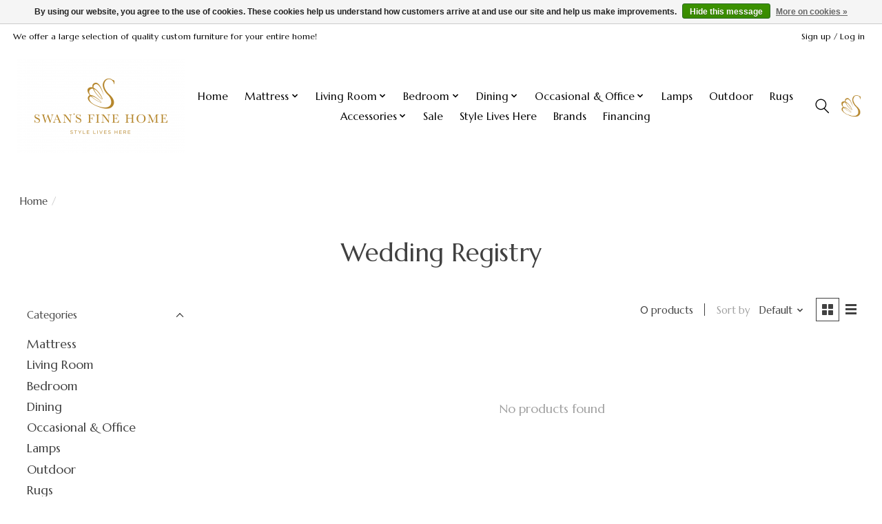

--- FILE ---
content_type: text/html;charset=utf-8
request_url: https://www.swansfinehome.com/accessories/wedding-registry/
body_size: 9665
content:
<!DOCTYPE html>
<html lang="us">
  <head>
    <meta charset="utf-8"/>
<!-- [START] 'blocks/head.rain' -->
<!--

  (c) 2008-2026 Lightspeed Netherlands B.V.
  http://www.lightspeedhq.com
  Generated: 22-01-2026 @ 11:53:43

-->
<link rel="canonical" href="https://www.swansfinehome.com/accessories/wedding-registry/"/>
<link rel="alternate" href="https://www.swansfinehome.com/index.rss" type="application/rss+xml" title="New products"/>
<link href="https://cdn.shoplightspeed.com/assets/cookielaw.css?2025-02-20" rel="stylesheet" type="text/css"/>
<meta name="robots" content="noindex"/>
<meta property="og:url" content="https://www.swansfinehome.com/accessories/wedding-registry/?source=facebook"/>
<meta property="og:site_name" content="Swans Fine Home"/>
<meta property="og:title" content="Wedding Registry"/>
<meta property="og:description" content="Swans offers quality furniture and mattresses and provides an exceptional service, resulting in customer satisfaction."/>
<script>
<meta name="facebook-domain-verification" content="1obofq7qoqyc8fam8uy6kte6mhri61" />
</script>
<!--[if lt IE 9]>
<script src="https://cdn.shoplightspeed.com/assets/html5shiv.js?2025-02-20"></script>
<![endif]-->
<!-- [END] 'blocks/head.rain' -->
    <title>Wedding Registry - Swans Fine Home</title>
    <meta name="description" content="Swans offers quality furniture and mattresses and provides an exceptional service, resulting in customer satisfaction." />
    <meta name="keywords" content="Wedding, Registry, Furniture, mattress, sofa, dining tables, recliners, beds, outdoor,  design" />
    <meta http-equiv="X-UA-Compatible" content="IE=edge">
    <meta name="viewport" content="width=device-width, initial-scale=1">
    <meta name="apple-mobile-web-app-capable" content="yes">
    <meta name="apple-mobile-web-app-status-bar-style" content="black">
    
    <script>document.getElementsByTagName("html")[0].className += " js";</script>
  
    <link rel="shortcut icon" href="https://cdn.shoplightspeed.com/shops/648965/themes/17312/v/1001848/assets/favicon.png?20240919173857" type="image/x-icon" />
    <link href='//fonts.googleapis.com/css?family=Marcellus:400,300,600&display=swap' rel='stylesheet' type='text/css'>
    <link href='//fonts.googleapis.com/css?family=Marcellus:400,300,600&display=swap' rel='stylesheet' type='text/css'>
    <link rel="stylesheet" href="https://cdn.shoplightspeed.com/assets/gui-2-0.css?2025-02-20" />
    <link rel="stylesheet" href="https://cdn.shoplightspeed.com/assets/gui-responsive-2-0.css?2025-02-20" />
    <link id="lightspeedframe" rel="stylesheet" href="https://cdn.shoplightspeed.com/shops/648965/themes/17312/assets/style.css?20241216172930" />
    <!-- browsers not supporting CSS variables -->
    <script>
      if(!('CSS' in window) || !CSS.supports('color', 'var(--color-var)')) {var cfStyle = document.getElementById('lightspeedframe');if(cfStyle) {var href = cfStyle.getAttribute('href');href = href.replace('style.css', 'style-fallback.css');cfStyle.setAttribute('href', href);}}
    </script>
    <link rel="stylesheet" href="https://cdn.shoplightspeed.com/shops/648965/themes/17312/assets/settings.css?20241216172930" />
    <link rel="stylesheet" href="https://cdn.shoplightspeed.com/shops/648965/themes/17312/assets/custom.css?20241216172930" />

    <script src="https://cdn.shoplightspeed.com/assets/jquery-1-9-1.js?2025-02-20"></script>
    <script src="https://cdn.shoplightspeed.com/assets/jquery-ui-1-10-1.js?2025-02-20"></script>

  </head>
  <body>
    
          <header class="main-header main-header--mobile js-main-header position-relative">
  <div class="main-header__top-section">
    <div class="main-header__nav-grid justify-between@md container max-width-lg text-xs padding-y-xxs">
      <div>We offer a large selection of quality custom  furniture for your entire home!</div>
      <ul class="main-header__list flex-grow flex-basis-0 justify-end@md display@md">        
                
                        <li class="main-header__item"><a href="https://www.swansfinehome.com/account/" class="main-header__link" title="My account">Sign up / Log in</a></li>
      </ul>
    </div>
  </div>
  <div class="main-header__mobile-content container max-width-lg">
          <a href="https://www.swansfinehome.com/" class="main-header__logo" title="Swans Fine Home">
        <img src="https://cdn.shoplightspeed.com/shops/648965/themes/17312/v/297234/assets/logo.png?20221015153312" alt="Swans Fine Home">
                <img src="https://cdn.shoplightspeed.com/shops/648965/themes/17312/v/297234/assets/logo-white.png?20221015153312" class="main-header__logo-white" alt="Swans Fine Home">
              </a>
        
    <div class="flex items-center">
            <button class="reset main-header__mobile-btn js-tab-focus" aria-controls="cartDrawer">
        <img src="https://lh3.googleusercontent.com/-k2vRR2tQJQU/AAAAAAAAAAI/AAAAAAAAAAA/-mm4pHGe7Pk/s44-p-k-no-ns-nd/photo.jpg" alt="Lamp" width="32" height="32">
        
        <span class="sr-only">Cart</span>
              </button> 

      <button class="reset anim-menu-btn js-anim-menu-btn main-header__nav-control js-tab-focus" aria-label="Toggle menu">
        <i class="anim-menu-btn__icon anim-menu-btn__icon--close" aria-hidden="true"></i>
      </button> 
    </div>
  </div>

  <div class="main-header__nav" role="navigation">
    <div class="main-header__nav-grid justify-between@md container max-width-lg">
      <div class="main-header__nav-logo-wrapper flex-shrink-0">
        
                  <a href="https://www.swansfinehome.com/" class="main-header__logo" title="Swans Fine Home">
            <img src="https://cdn.shoplightspeed.com/shops/648965/themes/17312/v/297234/assets/logo.png?20221015153312" alt="Swans Fine Home">
                        <img src="https://cdn.shoplightspeed.com/shops/648965/themes/17312/v/297234/assets/logo-white.png?20221015153312" class="main-header__logo-white" alt="Swans Fine Home">
                      </a>
              </div>
      
      <form action="https://www.swansfinehome.com/search/" method="get" role="search" class="padding-y-md hide@md">
        <label class="sr-only" for="searchInputMobile">Search</label>
        <input class="header-v3__nav-form-control form-control width-100%" value="" autocomplete="off" type="search" name="q" id="searchInputMobile" placeholder="Search...">
      </form>

      <ul class="main-header__list flex-grow flex-basis-0 flex-wrap justify-center@md">
        
                <li class="main-header__item">
          <a class="main-header__link" href="https://www.swansfinehome.com/">Home</a>
        </li>
        
                <li class="main-header__item js-main-nav__item">
          <a class="main-header__link js-main-nav__control" href="https://www.swansfinehome.com/mattress/">
            <span>Mattress </span>            <svg class="main-header__dropdown-icon icon" viewBox="0 0 16 16"><polygon fill="currentColor" points="8,11.4 2.6,6 4,4.6 8,8.6 12,4.6 13.4,6 "></polygon></svg>                        <i class="main-header__arrow-icon" aria-hidden="true">
              <svg class="icon" viewBox="0 0 16 16">
                <g class="icon__group" fill="none" stroke="currentColor" stroke-linecap="square" stroke-miterlimit="10" stroke-width="2">
                  <path d="M2 2l12 12" />
                  <path d="M14 2L2 14" />
                </g>
              </svg>
            </i>
                        
          </a>
                    <ul class="main-header__dropdown">
            <li class="main-header__dropdown-item"><a href="https://www.swansfinehome.com/mattress/" class="main-header__dropdown-link hide@md">All Mattress </a></li>
                        <li class="main-header__dropdown-item">
              <a class="main-header__dropdown-link" href="https://www.swansfinehome.com/mattress/stearns-foster-mattresses/">
                Stearns &amp; Foster Mattresses
                                              </a>

                          </li>
                        <li class="main-header__dropdown-item">
              <a class="main-header__dropdown-link" href="https://www.swansfinehome.com/mattress/tempur-pedic-mattresses/">
                Tempur-Pedic Mattresses 
                                              </a>

                          </li>
                        <li class="main-header__dropdown-item">
              <a class="main-header__dropdown-link" href="https://www.swansfinehome.com/mattress/sealy-mattresses/">
                Sealy Mattresses
                                              </a>

                          </li>
                      </ul>
                  </li>
                <li class="main-header__item js-main-nav__item">
          <a class="main-header__link js-main-nav__control" href="https://www.swansfinehome.com/living-room/">
            <span>Living Room</span>            <svg class="main-header__dropdown-icon icon" viewBox="0 0 16 16"><polygon fill="currentColor" points="8,11.4 2.6,6 4,4.6 8,8.6 12,4.6 13.4,6 "></polygon></svg>                        <i class="main-header__arrow-icon" aria-hidden="true">
              <svg class="icon" viewBox="0 0 16 16">
                <g class="icon__group" fill="none" stroke="currentColor" stroke-linecap="square" stroke-miterlimit="10" stroke-width="2">
                  <path d="M2 2l12 12" />
                  <path d="M14 2L2 14" />
                </g>
              </svg>
            </i>
                        
          </a>
                    <ul class="main-header__dropdown">
            <li class="main-header__dropdown-item"><a href="https://www.swansfinehome.com/living-room/" class="main-header__dropdown-link hide@md">All Living Room</a></li>
                        <li class="main-header__dropdown-item">
              <a class="main-header__dropdown-link" href="https://www.swansfinehome.com/living-room/stationary/">
                Stationary
                                              </a>

                          </li>
                        <li class="main-header__dropdown-item">
              <a class="main-header__dropdown-link" href="https://www.swansfinehome.com/living-room/motion/">
                Motion
                                              </a>

                          </li>
                        <li class="main-header__dropdown-item">
              <a class="main-header__dropdown-link" href="https://www.swansfinehome.com/living-room/recliners/">
                Recliners
                                              </a>

                          </li>
                        <li class="main-header__dropdown-item">
              <a class="main-header__dropdown-link" href="https://www.swansfinehome.com/living-room/sectionals/">
                Sectionals
                                              </a>

                          </li>
                      </ul>
                  </li>
                <li class="main-header__item js-main-nav__item">
          <a class="main-header__link js-main-nav__control" href="https://www.swansfinehome.com/bedroom/">
            <span>Bedroom</span>            <svg class="main-header__dropdown-icon icon" viewBox="0 0 16 16"><polygon fill="currentColor" points="8,11.4 2.6,6 4,4.6 8,8.6 12,4.6 13.4,6 "></polygon></svg>                        <i class="main-header__arrow-icon" aria-hidden="true">
              <svg class="icon" viewBox="0 0 16 16">
                <g class="icon__group" fill="none" stroke="currentColor" stroke-linecap="square" stroke-miterlimit="10" stroke-width="2">
                  <path d="M2 2l12 12" />
                  <path d="M14 2L2 14" />
                </g>
              </svg>
            </i>
                        
          </a>
                    <ul class="main-header__dropdown">
            <li class="main-header__dropdown-item"><a href="https://www.swansfinehome.com/bedroom/" class="main-header__dropdown-link hide@md">All Bedroom</a></li>
                        <li class="main-header__dropdown-item">
              <a class="main-header__dropdown-link" href="https://www.swansfinehome.com/bedroom/headboards-frames/">
                Headboards &amp; Frames
                                              </a>

                          </li>
                        <li class="main-header__dropdown-item">
              <a class="main-header__dropdown-link" href="https://www.swansfinehome.com/bedroom/dressers-nightstands/">
                Dressers &amp; Nightstands 
                                              </a>

                          </li>
                        <li class="main-header__dropdown-item js-main-nav__item position-relative">
              <a class="main-header__dropdown-link js-main-nav__control flex justify-between " href="https://www.swansfinehome.com/bedroom/top-of-the-bed/">
                Top of the Bed
                <svg class="dropdown__desktop-icon icon" aria-hidden="true" viewBox="0 0 12 12"><polyline stroke-width="1" stroke="currentColor" fill="none" stroke-linecap="round" stroke-linejoin="round" points="3.5 0.5 9.5 6 3.5 11.5"></polyline></svg>                                <i class="main-header__arrow-icon" aria-hidden="true">
                  <svg class="icon" viewBox="0 0 16 16">
                    <g class="icon__group" fill="none" stroke="currentColor" stroke-linecap="square" stroke-miterlimit="10" stroke-width="2">
                      <path d="M2 2l12 12" />
                      <path d="M14 2L2 14" />
                    </g>
                  </svg>
                </i>
                              </a>

                            <ul class="main-header__dropdown">
                <li><a href="https://www.swansfinehome.com/bedroom/top-of-the-bed/" class="main-header__dropdown-link hide@md">All Top of the Bed</a></li>
                                <li><a class="main-header__dropdown-link" href="https://www.swansfinehome.com/bedroom/top-of-the-bed/bedding-sets-quilts/">Bedding Sets &amp; Quilts</a></li>
                                <li><a class="main-header__dropdown-link" href="https://www.swansfinehome.com/bedroom/top-of-the-bed/top-of-the-bed/">Top of the Bed</a></li>
                                <li><a class="main-header__dropdown-link" href="https://www.swansfinehome.com/bedroom/top-of-the-bed/sheets-pillows/">Sheets &amp; Pillows</a></li>
                              </ul>
                          </li>
                        <li class="main-header__dropdown-item">
              <a class="main-header__dropdown-link" href="https://www.swansfinehome.com/bedroom/hide-a-beds/">
                Hide a Beds
                                              </a>

                          </li>
                      </ul>
                  </li>
                <li class="main-header__item js-main-nav__item">
          <a class="main-header__link js-main-nav__control" href="https://www.swansfinehome.com/dining/">
            <span>Dining</span>            <svg class="main-header__dropdown-icon icon" viewBox="0 0 16 16"><polygon fill="currentColor" points="8,11.4 2.6,6 4,4.6 8,8.6 12,4.6 13.4,6 "></polygon></svg>                        <i class="main-header__arrow-icon" aria-hidden="true">
              <svg class="icon" viewBox="0 0 16 16">
                <g class="icon__group" fill="none" stroke="currentColor" stroke-linecap="square" stroke-miterlimit="10" stroke-width="2">
                  <path d="M2 2l12 12" />
                  <path d="M14 2L2 14" />
                </g>
              </svg>
            </i>
                        
          </a>
                    <ul class="main-header__dropdown">
            <li class="main-header__dropdown-item"><a href="https://www.swansfinehome.com/dining/" class="main-header__dropdown-link hide@md">All Dining</a></li>
                        <li class="main-header__dropdown-item">
              <a class="main-header__dropdown-link" href="https://www.swansfinehome.com/dining/tables/">
                Tables
                                              </a>

                          </li>
                        <li class="main-header__dropdown-item">
              <a class="main-header__dropdown-link" href="https://www.swansfinehome.com/dining/chairs/">
                Chairs
                                              </a>

                          </li>
                        <li class="main-header__dropdown-item">
              <a class="main-header__dropdown-link" href="https://www.swansfinehome.com/dining/cabinets/">
                Cabinets
                                              </a>

                          </li>
                      </ul>
                  </li>
                <li class="main-header__item js-main-nav__item">
          <a class="main-header__link js-main-nav__control" href="https://www.swansfinehome.com/occasional-office/">
            <span>Occasional &amp; Office</span>            <svg class="main-header__dropdown-icon icon" viewBox="0 0 16 16"><polygon fill="currentColor" points="8,11.4 2.6,6 4,4.6 8,8.6 12,4.6 13.4,6 "></polygon></svg>                        <i class="main-header__arrow-icon" aria-hidden="true">
              <svg class="icon" viewBox="0 0 16 16">
                <g class="icon__group" fill="none" stroke="currentColor" stroke-linecap="square" stroke-miterlimit="10" stroke-width="2">
                  <path d="M2 2l12 12" />
                  <path d="M14 2L2 14" />
                </g>
              </svg>
            </i>
                        
          </a>
                    <ul class="main-header__dropdown">
            <li class="main-header__dropdown-item"><a href="https://www.swansfinehome.com/occasional-office/" class="main-header__dropdown-link hide@md">All Occasional &amp; Office</a></li>
                        <li class="main-header__dropdown-item">
              <a class="main-header__dropdown-link" href="https://www.swansfinehome.com/occasional-office/occasional/">
                Occasional
                                              </a>

                          </li>
                        <li class="main-header__dropdown-item">
              <a class="main-header__dropdown-link" href="https://www.swansfinehome.com/occasional-office/consoles-sofa-tables/">
                Consoles &amp; Sofa Tables
                                              </a>

                          </li>
                        <li class="main-header__dropdown-item">
              <a class="main-header__dropdown-link" href="https://www.swansfinehome.com/occasional-office/home-office/">
                Home Office
                                              </a>

                          </li>
                      </ul>
                  </li>
                <li class="main-header__item">
          <a class="main-header__link" href="https://www.swansfinehome.com/lamps/">
            Lamps                                    
          </a>
                  </li>
                <li class="main-header__item">
          <a class="main-header__link" href="https://www.swansfinehome.com/outdoor/">
            Outdoor                                    
          </a>
                  </li>
                <li class="main-header__item">
          <a class="main-header__link" href="https://www.swansfinehome.com/rugs/">
            Rugs                                    
          </a>
                  </li>
                <li class="main-header__item js-main-nav__item">
          <a class="main-header__link js-main-nav__control" href="https://www.swansfinehome.com/accessories/">
            <span>Accessories</span>            <svg class="main-header__dropdown-icon icon" viewBox="0 0 16 16"><polygon fill="currentColor" points="8,11.4 2.6,6 4,4.6 8,8.6 12,4.6 13.4,6 "></polygon></svg>                        <i class="main-header__arrow-icon" aria-hidden="true">
              <svg class="icon" viewBox="0 0 16 16">
                <g class="icon__group" fill="none" stroke="currentColor" stroke-linecap="square" stroke-miterlimit="10" stroke-width="2">
                  <path d="M2 2l12 12" />
                  <path d="M14 2L2 14" />
                </g>
              </svg>
            </i>
                        
          </a>
                    <ul class="main-header__dropdown">
            <li class="main-header__dropdown-item"><a href="https://www.swansfinehome.com/accessories/" class="main-header__dropdown-link hide@md">All Accessories</a></li>
                        <li class="main-header__dropdown-item js-main-nav__item position-relative">
              <a class="main-header__dropdown-link js-main-nav__control flex justify-between " href="https://www.swansfinehome.com/accessories/home-decor-accessories/">
                Home Décor &amp; Accessories 
                <svg class="dropdown__desktop-icon icon" aria-hidden="true" viewBox="0 0 12 12"><polyline stroke-width="1" stroke="currentColor" fill="none" stroke-linecap="round" stroke-linejoin="round" points="3.5 0.5 9.5 6 3.5 11.5"></polyline></svg>                                <i class="main-header__arrow-icon" aria-hidden="true">
                  <svg class="icon" viewBox="0 0 16 16">
                    <g class="icon__group" fill="none" stroke="currentColor" stroke-linecap="square" stroke-miterlimit="10" stroke-width="2">
                      <path d="M2 2l12 12" />
                      <path d="M14 2L2 14" />
                    </g>
                  </svg>
                </i>
                              </a>

                            <ul class="main-header__dropdown">
                <li><a href="https://www.swansfinehome.com/accessories/home-decor-accessories/" class="main-header__dropdown-link hide@md">All Home Décor &amp; Accessories </a></li>
                                <li><a class="main-header__dropdown-link" href="https://www.swansfinehome.com/accessories/home-decor-accessories/wall-decor/">Wall Decor</a></li>
                                <li><a class="main-header__dropdown-link" href="https://www.swansfinehome.com/accessories/home-decor-accessories/rugs/">Rugs</a></li>
                                <li><a class="main-header__dropdown-link" href="https://www.swansfinehome.com/accessories/home-decor-accessories/throw-pillows-blankets/">Throw Pillows &amp; Blankets </a></li>
                                <li><a class="main-header__dropdown-link" href="https://www.swansfinehome.com/accessories/home-decor-accessories/lamps/">Lamps</a></li>
                                <li><a class="main-header__dropdown-link" href="https://www.swansfinehome.com/accessories/home-decor-accessories/vases-jugs/">Vases &amp; Jugs</a></li>
                                <li><a class="main-header__dropdown-link" href="https://www.swansfinehome.com/accessories/home-decor-accessories/table-top-decor/">Table Top Décor</a></li>
                                <li><a class="main-header__dropdown-link" href="https://www.swansfinehome.com/accessories/home-decor-accessories/trays/">Trays</a></li>
                                <li><a class="main-header__dropdown-link" href="https://www.swansfinehome.com/accessories/home-decor-accessories/candle-holders-lanterns/">Candle Holders &amp; Lanterns </a></li>
                                <li><a class="main-header__dropdown-link" href="https://www.swansfinehome.com/accessories/home-decor-accessories/faux-flowers-plants/">Faux flowers &amp; Plants</a></li>
                              </ul>
                          </li>
                        <li class="main-header__dropdown-item js-main-nav__item position-relative">
              <a class="main-header__dropdown-link js-main-nav__control flex justify-between " href="https://www.swansfinehome.com/accessories/home-goods-gifts/">
                Home Goods &amp; Gifts 
                <svg class="dropdown__desktop-icon icon" aria-hidden="true" viewBox="0 0 12 12"><polyline stroke-width="1" stroke="currentColor" fill="none" stroke-linecap="round" stroke-linejoin="round" points="3.5 0.5 9.5 6 3.5 11.5"></polyline></svg>                                <i class="main-header__arrow-icon" aria-hidden="true">
                  <svg class="icon" viewBox="0 0 16 16">
                    <g class="icon__group" fill="none" stroke="currentColor" stroke-linecap="square" stroke-miterlimit="10" stroke-width="2">
                      <path d="M2 2l12 12" />
                      <path d="M14 2L2 14" />
                    </g>
                  </svg>
                </i>
                              </a>

                            <ul class="main-header__dropdown">
                <li><a href="https://www.swansfinehome.com/accessories/home-goods-gifts/" class="main-header__dropdown-link hide@md">All Home Goods &amp; Gifts </a></li>
                                <li><a class="main-header__dropdown-link" href="https://www.swansfinehome.com/accessories/home-goods-gifts/serving-entertaining/">Serving &amp; Entertaining </a></li>
                                <li><a class="main-header__dropdown-link" href="https://www.swansfinehome.com/accessories/home-goods-gifts/glassware-barware/">Glassware &amp; Barware </a></li>
                                <li><a class="main-header__dropdown-link" href="https://www.swansfinehome.com/accessories/home-goods-gifts/charcuterie-boards/">Charcuterie Boards</a></li>
                                <li><a class="main-header__dropdown-link" href="https://www.swansfinehome.com/accessories/home-goods-gifts/cheese-knives/">Cheese Knives</a></li>
                                <li><a class="main-header__dropdown-link" href="https://www.swansfinehome.com/accessories/home-goods-gifts/placemats-napkins-runners/">Placemats, Napkins, &amp; Runners</a></li>
                                <li><a class="main-header__dropdown-link" href="https://www.swansfinehome.com/accessories/home-goods-gifts/hand-towels-aprons/">Hand Towels &amp; Aprons </a></li>
                                <li><a class="main-header__dropdown-link" href="https://www.swansfinehome.com/accessories/home-goods-gifts/candles-room-spray/">Candles &amp; Room Spray</a></li>
                                <li><a class="main-header__dropdown-link" href="https://www.swansfinehome.com/accessories/home-goods-gifts/lotions-soaps/">Lotions &amp; Soaps</a></li>
                                <li><a class="main-header__dropdown-link" href="https://www.swansfinehome.com/accessories/home-goods-gifts/cleaning-products/">Cleaning Products</a></li>
                                <li><a class="main-header__dropdown-link" href="https://www.swansfinehome.com/accessories/home-goods-gifts/luxury-metalware/">Luxury Metalware</a></li>
                                <li><a class="main-header__dropdown-link" href="https://www.swansfinehome.com/accessories/home-goods-gifts/home-goods-gifts/">Home Goods &amp; Gifts </a></li>
                              </ul>
                          </li>
                      </ul>
                  </li>
                <li class="main-header__item">
          <a class="main-header__link" href="https://www.swansfinehome.com/sale/">
            Sale                                    
          </a>
                  </li>
        
        
                              <li class="main-header__item">
              <a class="main-header__link" href="https://www.swansfinehome.com/blogs/style-lives-here/">Style Lives Here</a>
            </li>
                  
                              <li class="main-header__item">
              <a class="main-header__link" href="https://www.swansfinehome.com/brands/">Brands</a>
            </li>
        		<li class="main-header__item">
              <a class="main-header__link" href="https://www.mysynchrony.com/mmc/GY218646207">Financing</a>
            </li>
                  
                        <li class="main-header__item hide@md">
          <ul class="main-header__list main-header__list--mobile-items">        
            
                                    <li class="main-header__item"><a href="https://www.swansfinehome.com/account/" class="main-header__link" title="My account">Sign up / Log in</a></li>
          </ul>
        </li>
        
      </ul>

      <ul class="main-header__list flex-shrink-0 justify-end@md display@md">
        <li class="main-header__item">
          
          <button class="reset switch-icon main-header__link main-header__link--icon js-toggle-search js-switch-icon js-tab-focus" aria-label="Toggle icon">
            <svg class="icon switch-icon__icon--a" viewBox="0 0 24 25"><title>Toggle search</title><path fill-rule="evenodd" clip-rule="evenodd" d="M17.6032 9.55171C17.6032 13.6671 14.267 17.0033 10.1516 17.0033C6.03621 17.0033 2.70001 13.6671 2.70001 9.55171C2.70001 5.4363 6.03621 2.1001 10.1516 2.1001C14.267 2.1001 17.6032 5.4363 17.6032 9.55171ZM15.2499 16.9106C13.8031 17.9148 12.0461 18.5033 10.1516 18.5033C5.20779 18.5033 1.20001 14.4955 1.20001 9.55171C1.20001 4.60787 5.20779 0.600098 10.1516 0.600098C15.0955 0.600098 19.1032 4.60787 19.1032 9.55171C19.1032 12.0591 18.0724 14.3257 16.4113 15.9507L23.2916 22.8311C23.5845 23.1239 23.5845 23.5988 23.2916 23.8917C22.9987 24.1846 22.5239 24.1846 22.231 23.8917L15.2499 16.9106Z" fill="currentColor"/></svg>

            <svg class="icon switch-icon__icon--b" viewBox="0 0 32 32"><title>Toggle search</title><g fill="none" stroke="currentColor" stroke-miterlimit="10" stroke-linecap="round" stroke-linejoin="round" stroke-width="2"><line x1="27" y1="5" x2="5" y2="27"></line><line x1="27" y1="27" x2="5" y2="5"></line></g></svg>
          </button>

        </li>
                        <li class="main-header__item">
          <a href="#0" class="main-header__link main-header__link--icon" aria-controls="cartDrawer">
            <img src="https://lh3.googleusercontent.com/-k2vRR2tQJQU/AAAAAAAAAAI/AAAAAAAAAAA/-mm4pHGe7Pk/s44-p-k-no-ns-nd/photo.jpg" alt="Lamp" width="32" height="32">
            
            <span class="sr-only">Cart</span>
                      </a>
        </li>
      </ul>
      
    	<div class="main-header__search-form bg">
        <form action="https://www.swansfinehome.com/search/" method="get" role="search" class="container max-width-lg">
          <label class="sr-only" for="searchInput">Search</label>
          <input class="header-v3__nav-form-control form-control width-100%" value="" autocomplete="off" type="search" name="q" id="searchInput" placeholder="Search...">
        </form>
      </div>
      
    </div>
  </div>
</header>

<div class="drawer dr-cart js-drawer" id="cartDrawer">
  <div class="drawer__content bg shadow-md flex flex-column" role="alertdialog" aria-labelledby="drawer-cart-title">
    <header class="flex items-center justify-between flex-shrink-0 padding-x-md padding-y-md">
      <h1 id="drawer-cart-title" class="text-base text-truncate">Swans Fine Home</h1>

      <button class="reset drawer__close-btn js-drawer__close js-tab-focus">
        <svg class="icon icon--xs" viewBox="0 0 16 16"><title>Close panel</title><g stroke-width="2" stroke="currentColor" fill="none" stroke-linecap="round" stroke-linejoin="round" stroke-miterlimit="10"><line x1="13.5" y1="2.5" x2="2.5" y2="13.5"></line><line x1="2.5" y1="2.5" x2="13.5" y2="13.5"></line></g></svg>
      </button>
    </header>

    <div class="drawer__body padding-x-md padding-bottom-sm js-drawer__body">
            <a href="https://www.mysynchrony.com/mmc/GY218646207" target="_blank" class="btn btn--subtle btn--md width-100% margin-top-xs">Interested In Financing?</a>
      <a href="https://www.swansfinehome.com/clearance/" target="_blank" class="btn btn--subtle btn--md width-100% margin-top-xs">Check Out Our Clearance Items!</a>
      
      <p class="margin-top-lg text-xl text-center">Contact Us</p>
      <p class="text-md text-center">(308) 532-3550</p>
      <p class="margin-top-sm text-xl text-center">Visit Us</p>
      <p class="text-md text-center">420 E 4th St<br>North Platte, NE 69101</p>
      <p class="margin-top-sm text-xl text-center">Hours</p>
      <p class="text-md text-center">Monday-Thursday 9:30-5:30<br>Friday 9:30-5:00<br>Saturday 10:00-3:00<br>Sunday CLOSED</p>
      <p class="margin-top-lg text-center">	
        <a href="https://www.facebook.com/swansfinehome" target="_blank">
					<img src="https://upload.wikimedia.org/wikipedia/commons/thumb/0/05/Facebook_Logo_%282019%29.png/480px-Facebook_Logo_%282019%29.png" style="width:76px;height:76px;">
        </a>
        <a href="https://www.instagram.com/swansfinehome/" target="_blank">
					<img class="margin-left-lg" src="https://upload.wikimedia.org/wikipedia/commons/thumb/e/e7/Instagram_logo_2016.svg/2048px-Instagram_logo_2016.svg.png" alt="Instagram" style="width:76px;height:76px;">
				</a>
      </p>
          </div>

    <footer class="padding-x-md padding-y-md flex-shrink-0">
      <p class="text-sm text-center color-contrast-medium margin-bottom-sm">Thank You For Shopping Local!</p>
      <p class="text-sm flex flex-wrap gap-xs text-xs@md justify-center"
     
      </p>
    </footer>
      </div>
</div>            <section class="collection-page__intro container max-width-lg">
  <div class="padding-y-lg">
    <nav class="breadcrumbs text-sm" aria-label="Breadcrumbs">
  <ol class="flex flex-wrap gap-xxs">
    <li class="breadcrumbs__item">
    	<a href="https://www.swansfinehome.com/" class="color-inherit text-underline-hover">Home</a>
      <span class="color-contrast-low margin-left-xxs" aria-hidden="true">/</span>
    </li>
      </ol>
</nav>  </div>
  
  <h1 class="text-center">Wedding Registry</h1>
	<!---->
  </section>

<section class="collection-page__content padding-y-lg">
  <div class="container max-width-lg">
    <div class="margin-bottom-md hide@md no-js:is-hidden">
      <button class="btn btn--subtle width-100%" aria-controls="filter-panel">Show filters</button>
    </div>
  
    <div class="flex@md">
      <aside class="sidebar sidebar--collection-filters sidebar--colection-filters sidebar--static@md js-sidebar" data-static-class="sidebar--sticky-on-desktop" id="filter-panel" aria-labelledby="filter-panel-title">
        <div class="sidebar__panel">
          <header class="sidebar__header z-index-2">
            <h1 class="text-md text-truncate" id="filter-panel-title">Filters</h1>
      
            <button class="reset sidebar__close-btn js-sidebar__close-btn js-tab-focus">
              <svg class="icon" viewBox="0 0 16 16"><title>Close panel</title><g stroke-width="1" stroke="currentColor" fill="none" stroke-linecap="round" stroke-linejoin="round" stroke-miterlimit="10"><line x1="13.5" y1="2.5" x2="2.5" y2="13.5"></line><line x1="2.5" y1="2.5" x2="13.5" y2="13.5"></line></g></svg>
            </button>
          </header>
      		
          <form action="https://www.swansfinehome.com/accessories/wedding-registry/" method="get" class="position-relative z-index-1">
            <input type="hidden" name="mode" value="grid" id="filter_form_mode" />
            <input type="hidden" name="limit" value="12" id="filter_form_limit" />
            <input type="hidden" name="sort" value="default" id="filter_form_sort" />

            <ul class="accordion js-accordion">
                            <li class="accordion__item accordion__item--is-open js-accordion__item">
                <button class="reset accordion__header padding-y-sm padding-x-md padding-x-xs@md js-tab-focus" type="button">
                  <div>
                    <div class="text-sm@md">Categories</div>
                  </div>

                  <svg class="icon accordion__icon-arrow no-js:is-hidden" viewBox="0 0 16 16" aria-hidden="true">
                    <g class="icon__group" fill="none" stroke="currentColor" stroke-linecap="square" stroke-miterlimit="10">
                      <path d="M2 2l12 12" />
                      <path d="M14 2L2 14" />
                    </g>
                  </svg>
                </button>
            
                <div class="accordion__panel js-accordion__panel">
                  <div class="padding-top-xxxs padding-x-md padding-bottom-md padding-x-xs@md">
                    <ul class="filter__categories flex flex-column gap-xxs">
                                            <li class="filter-categories__item">
                        <a href="https://www.swansfinehome.com/mattress/" class="color-inherit text-underline-hover">Mattress </a>
                        
                                              </li>
                                            <li class="filter-categories__item">
                        <a href="https://www.swansfinehome.com/living-room/" class="color-inherit text-underline-hover">Living Room</a>
                        
                                              </li>
                                            <li class="filter-categories__item">
                        <a href="https://www.swansfinehome.com/bedroom/" class="color-inherit text-underline-hover">Bedroom</a>
                        
                                              </li>
                                            <li class="filter-categories__item">
                        <a href="https://www.swansfinehome.com/dining/" class="color-inherit text-underline-hover">Dining</a>
                        
                                              </li>
                                            <li class="filter-categories__item">
                        <a href="https://www.swansfinehome.com/occasional-office/" class="color-inherit text-underline-hover">Occasional &amp; Office</a>
                        
                                              </li>
                                            <li class="filter-categories__item">
                        <a href="https://www.swansfinehome.com/lamps/" class="color-inherit text-underline-hover">Lamps</a>
                        
                                              </li>
                                            <li class="filter-categories__item">
                        <a href="https://www.swansfinehome.com/outdoor/" class="color-inherit text-underline-hover">Outdoor</a>
                        
                                              </li>
                                            <li class="filter-categories__item">
                        <a href="https://www.swansfinehome.com/rugs/" class="color-inherit text-underline-hover">Rugs</a>
                        
                                              </li>
                                            <li class="filter-categories__item">
                        <a href="https://www.swansfinehome.com/accessories/" class="color-inherit text-underline-hover">Accessories</a>
                        
                                              </li>
                                            <li class="filter-categories__item">
                        <a href="https://www.swansfinehome.com/sale/" class="color-inherit text-underline-hover">Sale</a>
                        
                                              </li>
                                          </ul>
                  </div>
                </div>
              </li>
                            
                            
                          
              <li class="accordion__item accordion__item--is-open accordion__item--is-open js-accordion__item">
                <button class="reset accordion__header padding-y-sm padding-x-md padding-x-xs@md js-tab-focus" type="button">
                  <div>
                    <div class="text-sm@md">Price</div>
                  </div>

                  <svg class="icon accordion__icon-arrow no-js:is-hidden" viewBox="0 0 16 16" aria-hidden="true">
                    <g class="icon__group" fill="none" stroke="currentColor" stroke-linecap="square" stroke-miterlimit="10">
                      <path d="M2 2l12 12" />
                      <path d="M14 2L2 14" />
                    </g>
                  </svg>
                </button>
            
                <div class="accordion__panel js-accordion__panel">
                  <div class="padding-top-xxxs padding-x-md padding-bottom-md padding-x-xs@md flex justify-center">
                    <div class="slider slider--multi-value js-slider">
                      <div class="slider__range">
                        <label class="sr-only" for="slider-min-value">Price minimum value</label>
                        <input class="slider__input" type="range" id="slider-min-value" name="min" min="0" max="5" step="1" value="0" onchange="this.form.submit()">
                      </div>
                  
                      <div class="slider__range">
                        <label class="sr-only" for="slider-max-value"> Price maximum value</label>
                        <input class="slider__input" type="range" id="slider-max-value" name="max" min="0" max="5" step="1" value="5" onchange="this.form.submit()">
                      </div>
                  
                      <div class="margin-top-xs text-center text-sm" aria-hidden="true">
                        <span class="slider__value">$<span class="js-slider__value">0</span> - $<span class="js-slider__value">5</span></span>
                      </div>
                    </div>
                  </div>
                </div>
              </li>
          
            </ul>
          </form>
        </div>
      </aside>
      
      <main class="flex-grow padding-left-xl@md">
        <form action="https://www.swansfinehome.com/accessories/wedding-registry/" method="get" class="flex gap-sm items-center justify-end margin-bottom-sm">
          <input type="hidden" name="min" value="0" id="filter_form_min" />
          <input type="hidden" name="max" value="5" id="filter_form_max" />
          <input type="hidden" name="brand" value="0" id="filter_form_brand" />
          <input type="hidden" name="limit" value="12" id="filter_form_limit" />
                    
          <p class="text-sm">0 products</p>

          <div class="separator"></div>

          <div class="flex items-baseline">
            <label class="text-sm color-contrast-medium margin-right-sm" for="select-sorting">Sort by</label>

            <div class="select inline-block js-select" data-trigger-class="reset text-sm text-underline-hover inline-flex items-center cursor-pointer js-tab-focus">
              <select name="sort" id="select-sorting" onchange="this.form.submit()">
                                  <option value="default" selected="selected">Default</option>
                                  <option value="popular">Most viewed</option>
                                  <option value="newest">Newest products</option>
                                  <option value="lowest">Lowest price</option>
                                  <option value="highest">Highest price</option>
                                  <option value="asc">Name ascending</option>
                                  <option value="desc">Name descending</option>
                              </select>

              <svg class="icon icon--xxs margin-left-xxxs" aria-hidden="true" viewBox="0 0 16 16"><polygon fill="currentColor" points="8,11.4 2.6,6 4,4.6 8,8.6 12,4.6 13.4,6 "></polygon></svg>
            </div>
          </div>

          <div class="btns btns--radio btns--grid-layout js-grid-switch__controller">
            <div>
              <input type="radio" name="mode" id="radio-grid" value="grid" checked onchange="this.form.submit()">
              <label class="btns__btn btns__btn--icon" for="radio-grid">
                <svg class="icon icon--xs" viewBox="0 0 16 16">
                  <title>Grid view</title>
                  <g>
                    <path d="M6,0H1C0.4,0,0,0.4,0,1v5c0,0.6,0.4,1,1,1h5c0.6,0,1-0.4,1-1V1C7,0.4,6.6,0,6,0z"></path>
                    <path d="M15,0h-5C9.4,0,9,0.4,9,1v5c0,0.6,0.4,1,1,1h5c0.6,0,1-0.4,1-1V1C16,0.4,15.6,0,15,0z"></path>
                    <path d="M6,9H1c-0.6,0-1,0.4-1,1v5c0,0.6,0.4,1,1,1h5c0.6,0,1-0.4,1-1v-5C7,9.4,6.6,9,6,9z"></path>
                    <path d="M15,9h-5c-0.6,0-1,0.4-1,1v5c0,0.6,0.4,1,1,1h5c0.6,0,1-0.4,1-1v-5C16,9.4,15.6,9,15,9z"></path>
                  </g>
                </svg>
              </label>
            </div>

            <div>
              <input type="radio" name="mode" id="radio-list" value="list" onchange="this.form.submit()">
              <label class="btns__btn btns__btn--icon" for="radio-list">
                <svg class="icon icon--xs" viewBox="0 0 16 16">
                  <title>List view</title>
                  <g>
                    <rect width="16" height="3"></rect>
                    <rect y="6" width="16" height="3"></rect>
                    <rect y="12" width="16" height="3"></rect>
                  </g>
                </svg>
              </label>
            </div>
          </div>
        </form>

        <div>
                    <div class="margin-top-md padding-y-xl">
            <p class="color-contrast-medium text-center">No products found</p>
          </div>
                  </div>
      </main>
    </div>
  </div>
</section>


<section class="container max-width-lg">
  <div class="col-md-2 sidebar" role="complementary">

    			<div class="row" role="navigation" aria-label="Categories">
				<ul>
  				    				<li class="item">
              <span class="arrow"></span>
              <a href="https://www.swansfinehome.com/mattress/" class="itemLink"  title="Mattress ">
                Mattress                </a>

                  				</li>
  				    				<li class="item">
              <span class="arrow"></span>
              <a href="https://www.swansfinehome.com/living-room/" class="itemLink"  title="Living Room">
                Living Room               </a>

                  				</li>
  				    				<li class="item">
              <span class="arrow"></span>
              <a href="https://www.swansfinehome.com/bedroom/" class="itemLink"  title="Bedroom">
                Bedroom               </a>

                  				</li>
  				    				<li class="item">
              <span class="arrow"></span>
              <a href="https://www.swansfinehome.com/dining/" class="itemLink"  title="Dining">
                Dining               </a>

                  				</li>
  				    				<li class="item">
              <span class="arrow"></span>
              <a href="https://www.swansfinehome.com/occasional-office/" class="itemLink"  title="Occasional &amp; Office">
                Occasional &amp; Office               </a>

                  				</li>
  				    				<li class="item">
              <span class="arrow"></span>
              <a href="https://www.swansfinehome.com/lamps/" class="itemLink"  title="Lamps">
                Lamps               </a>

                  				</li>
  				    				<li class="item">
              <span class="arrow"></span>
              <a href="https://www.swansfinehome.com/outdoor/" class="itemLink"  title="Outdoor">
                Outdoor               </a>

                  				</li>
  				    				<li class="item">
              <span class="arrow"></span>
              <a href="https://www.swansfinehome.com/rugs/" class="itemLink"  title="Rugs">
                Rugs               </a>

                  				</li>
  				    				<li class="item">
              <span class="arrow"></span>
              <a href="https://www.swansfinehome.com/accessories/" class="itemLink"  title="Accessories">
                Accessories               </a>

                  				</li>
  				    				<li class="item">
              <span class="arrow"></span>
              <a href="https://www.swansfinehome.com/sale/" class="itemLink"  title="Sale">
                Sale               </a>

                  				</li>
  				  			</ul>
      </div>
		  </div>
</section>      <footer class="main-footer border-top">
  <div class="container max-width-lg">

        <div class="main-footer__content padding-y-xl grid gap-md">
      <div class="col-8@lg">
        <div class="grid gap-md">
          <div class="col-6@xs col-3@md">
                        <img src="https://cdn.shoplightspeed.com/shops/648965/themes/17312/v/297234/assets/logo.png?20221015153312" class="footer-logo margin-bottom-md" alt="Swans Fine Home">
                        
                        <div class="main-footer__text text-component margin-bottom-md text-sm">(308) 532-3550<br>420 East 4th Street North Platte, NE 69101<br><br>Monday-Thursday<br>9:30-5:30<br>Friday 9:30-5:00<br>Saturday 10:00-3:00<br>Sunday CLOSED</div>
            
            <div class="main-footer__social-list flex flex-wrap gap-sm text-sm@md">
                            <a class="main-footer__social-btn" href="https://www.instagram.com/swansfinehome/" target="_blank">
                <svg class="icon" viewBox="0 0 16 16"><title>Follow us on Instagram</title><g><circle fill="currentColor" cx="12.145" cy="3.892" r="0.96"></circle> <path d="M8,12c-2.206,0-4-1.794-4-4s1.794-4,4-4s4,1.794,4,4S10.206,12,8,12z M8,6C6.897,6,6,6.897,6,8 s0.897,2,2,2s2-0.897,2-2S9.103,6,8,6z"></path> <path fill="currentColor" d="M12,16H4c-2.056,0-4-1.944-4-4V4c0-2.056,1.944-4,4-4h8c2.056,0,4,1.944,4,4v8C16,14.056,14.056,16,12,16z M4,2C3.065,2,2,3.065,2,4v8c0,0.953,1.047,2,2,2h8c0.935,0,2-1.065,2-2V4c0-0.935-1.065-2-2-2H4z"></path></g></svg>
              </a>
                            
                            <a class="main-footer__social-btn" href="https://www.facebook.com/swansfinehome" target="_blank">
                <svg class="icon" viewBox="0 0 16 16"><title>Follow us on Facebook</title><g><path d="M16,8.048a8,8,0,1,0-9.25,7.9V10.36H4.719V8.048H6.75V6.285A2.822,2.822,0,0,1,9.771,3.173a12.2,12.2,0,0,1,1.791.156V5.3H10.554a1.155,1.155,0,0,0-1.3,1.25v1.5h2.219l-.355,2.312H9.25v5.591A8,8,0,0,0,16,8.048Z"></path></g></svg>
              </a>
                            
                            
                      
                          </div>
          </div>

                              <div class="col-6@xs col-3@md">
            <h4 class="margin-bottom-xs text-md@md">Categories</h4>
            <ul class="grid gap-xs text-sm@md">
                            <li><a class="main-footer__link" href="https://www.swansfinehome.com/mattress/">Mattress </a></li>
                            <li><a class="main-footer__link" href="https://www.swansfinehome.com/living-room/">Living Room</a></li>
                            <li><a class="main-footer__link" href="https://www.swansfinehome.com/bedroom/">Bedroom</a></li>
                            <li><a class="main-footer__link" href="https://www.swansfinehome.com/dining/">Dining</a></li>
                            <li><a class="main-footer__link" href="https://www.swansfinehome.com/occasional-office/">Occasional &amp; Office</a></li>
                            <li><a class="main-footer__link" href="https://www.swansfinehome.com/lamps/">Lamps</a></li>
                            <li><a class="main-footer__link" href="https://www.swansfinehome.com/outdoor/">Outdoor</a></li>
                            <li><a class="main-footer__link" href="https://www.swansfinehome.com/rugs/">Rugs</a></li>
                            <li><a class="main-footer__link" href="https://www.swansfinehome.com/accessories/">Accessories</a></li>
                            <li><a class="main-footer__link" href="https://www.swansfinehome.com/sale/">Sale</a></li>
                          </ul>
          </div>
                    
                              <div class="col-6@xs col-3@md">
            <h4 class="margin-bottom-xs text-md@md">Blog</h4>
         		<ul class="grid gap-xs text-sm@md">
                            <li><a class="main-footer__link" href="https://www.swansfinehome.com/blogs/style-lives-here/">Style Lives Here</a></li>
							            </ul>
          </div>
                    
                    <div class="col-6@xs col-3@md">
            <h4 class="margin-bottom-xs text-md@md">My account</h4>
            <ul class="grid gap-xs text-sm@md">
              
                                                <li><a class="main-footer__link" href="https://www.swansfinehome.com/account/" title="Register">Register</a></li>
                                                                <li><a class="main-footer__link" href="https://www.swansfinehome.com/account/orders/" title="My orders">My orders</a></li>
                                                                                                                                    </ul>
          </div>

                    <div class="col-6@xs col-3@md">
            <h4 class="margin-bottom-xs text-md@md">Information</h4>
            <ul class="grid gap-xs text-sm@md">
                            <li>
                <a class="main-footer__link" href="https://www.swansfinehome.com/service/about/" title="About us" >
                  About us
                </a>
              </li>
            	              <li>
                <a class="main-footer__link" href="https://www.swansfinehome.com/service/" title="Customer support" >
                  Customer support
                </a>
              </li>
            	              <li>
                <a class="main-footer__link" href="https://www.swansfinehome.com/sitemap/" title="Sitemap" >
                  Sitemap
                </a>
              </li>
            	            </ul>
          </div>
        </div>
      </div>
      
                </div>
  </div>

    <div class="main-footer__colophon border-top padding-y-md">
    <div class="container max-width-lg">
      <div class="flex flex-column items-center gap-sm flex-row@md justify-between@md">
        <div class="powered-by">
          <p class="text-sm text-xs@md">© Copyright 2026 Swans Fine Home
                    	- Powered by
          	          		<a href="http://www.lightspeedhq.com" title="Lightspeed" target="_blank" aria-label="Powered by Lightspeed">Lightspeed</a>
          		          	          </p>
        </div>
  
        <div class="flex items-center">
                    
         
          
          <ul class="main-footer__list flex flex-grow flex-basis-0 justify-end@md">        
            
                      </ul>
        </div>
      </div>
    </div>
  </div>
</footer>        <!-- [START] 'blocks/body.rain' -->
<script>
(function () {
  var s = document.createElement('script');
  s.type = 'text/javascript';
  s.async = true;
  s.src = 'https://www.swansfinehome.com/services/stats/pageview.js';
  ( document.getElementsByTagName('head')[0] || document.getElementsByTagName('body')[0] ).appendChild(s);
})();
</script>
  
<!-- Global site tag (gtag.js) - Google Analytics -->
<script async src="https://www.googletagmanager.com/gtag/js?id=G-GJ181EYFCN"></script>
<script>
    window.dataLayer = window.dataLayer || [];
    function gtag(){dataLayer.push(arguments);}

        gtag('consent', 'default', {"ad_storage":"granted","ad_user_data":"granted","ad_personalization":"granted","analytics_storage":"granted"});
    
    gtag('js', new Date());
    gtag('config', 'G-GJ181EYFCN', {
        'currency': 'USD',
                'country': 'US'
    });

    </script>
  <script>
    !function(f,b,e,v,n,t,s)
    {if(f.fbq)return;n=f.fbq=function(){n.callMethod?
        n.callMethod.apply(n,arguments):n.queue.push(arguments)};
        if(!f._fbq)f._fbq=n;n.push=n;n.loaded=!0;n.version='2.0';
        n.queue=[];t=b.createElement(e);t.async=!0;
        t.src=v;s=b.getElementsByTagName(e)[0];
        s.parentNode.insertBefore(t,s)}(window, document,'script',
        'https://connect.facebook.net/en_US/fbevents.js');
    $(document).ready(function (){
        fbq('init', '1305141346999602');
                fbq('track', 'PageView', []);
            });
</script>
<noscript>
    <img height="1" width="1" style="display:none" src="https://www.facebook.com/tr?id=1305141346999602&ev=PageView&noscript=1"
    /></noscript>
  <div class="wsa-cookielaw">
      By using our website, you agree to the use of cookies. These cookies help us understand how customers arrive at and use our site and help us make improvements.
    <a href="https://www.swansfinehome.com/cookielaw/optIn/" class="wsa-cookielaw-button wsa-cookielaw-button-green" rel="nofollow" title="Hide this message">Hide this message</a>
    <a href="https://www.swansfinehome.com/service/privacy-policy/" class="wsa-cookielaw-link" rel="nofollow" title="More on cookies">More on cookies &raquo;</a>
  </div>
<!-- [END] 'blocks/body.rain' -->
    
    <script>
    	var viewOptions = 'View options';
    </script>
		
    <script src="https://cdn.shoplightspeed.com/shops/648965/themes/17312/assets/scripts-min.js?20241216172930"></script>
    <script src="https://cdn.shoplightspeed.com/assets/gui.js?2025-02-20"></script>
    <script src="https://cdn.shoplightspeed.com/assets/gui-responsive-2-0.js?2025-02-20"></script>
    
  <script>(function(){function c(){var b=a.contentDocument||a.contentWindow.document;if(b){var d=b.createElement('script');d.innerHTML="window.__CF$cv$params={r:'9c1eda3b78e24afc',t:'MTc2OTA4MjgyMy4wMDAwMDA='};var a=document.createElement('script');a.nonce='';a.src='/cdn-cgi/challenge-platform/scripts/jsd/main.js';document.getElementsByTagName('head')[0].appendChild(a);";b.getElementsByTagName('head')[0].appendChild(d)}}if(document.body){var a=document.createElement('iframe');a.height=1;a.width=1;a.style.position='absolute';a.style.top=0;a.style.left=0;a.style.border='none';a.style.visibility='hidden';document.body.appendChild(a);if('loading'!==document.readyState)c();else if(window.addEventListener)document.addEventListener('DOMContentLoaded',c);else{var e=document.onreadystatechange||function(){};document.onreadystatechange=function(b){e(b);'loading'!==document.readyState&&(document.onreadystatechange=e,c())}}}})();</script><script defer src="https://static.cloudflareinsights.com/beacon.min.js/vcd15cbe7772f49c399c6a5babf22c1241717689176015" integrity="sha512-ZpsOmlRQV6y907TI0dKBHq9Md29nnaEIPlkf84rnaERnq6zvWvPUqr2ft8M1aS28oN72PdrCzSjY4U6VaAw1EQ==" data-cf-beacon='{"rayId":"9c1eda3b78e24afc","version":"2025.9.1","serverTiming":{"name":{"cfExtPri":true,"cfEdge":true,"cfOrigin":true,"cfL4":true,"cfSpeedBrain":true,"cfCacheStatus":true}},"token":"8247b6569c994ee1a1084456a4403cc9","b":1}' crossorigin="anonymous"></script>
</body>
</html>

--- FILE ---
content_type: text/javascript;charset=utf-8
request_url: https://www.swansfinehome.com/services/stats/pageview.js
body_size: -413
content:
// SEOshop 22-01-2026 11:53:44